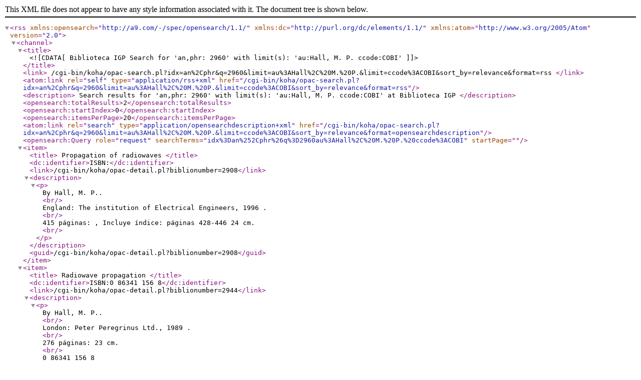

--- FILE ---
content_type: text/xml; charset=UTF-8
request_url: https://biblioteca.igp.gob.pe/cgi-bin/koha/opac-search.pl?idx=an%2Cphr&q=2960&limit=au%3AHall%2C%20M.%20P.&limit=ccode%3ACOBI&format=rss
body_size: 807
content:
<?xml version="1.0" encoding="utf-8" ?> <rss version="2.0" xmlns:opensearch="http://a9.com/-/spec/opensearch/1.1/" xmlns:dc="http://purl.org/dc/elements/1.1/" xmlns:atom="http://www.w3.org/2005/Atom"> <channel> <title> <![CDATA[Biblioteca IGP Search for 'an,phr: 2960' with limit(s): 'au:Hall, M. P. ccode:COBI']]> </title> <link> /cgi-bin/koha/opac-search.pl?idx=an%2Cphr&#38;q=2960&#38;limit=au%3AHall%2C%20M.%20P.&#38;limit=ccode%3ACOBI&#38;sort_by=relevance&#38;format=rss </link> <atom:link rel="self" type="application/rss+xml" href="/cgi-bin/koha/opac-search.pl?idx=an%2Cphr&#38;q=2960&#38;limit=au%3AHall%2C%20M.%20P.&#38;limit=ccode%3ACOBI&#38;sort_by=relevance&#38;format=rss"/> <description> Search results for 'an,phr: 2960' with limit(s): 'au:Hall, M. P. ccode:COBI' at Biblioteca IGP </description> <opensearch:totalResults>2</opensearch:totalResults> <opensearch:startIndex>0</opensearch:startIndex> <opensearch:itemsPerPage>20</opensearch:itemsPerPage> <atom:link rel="search" type="application/opensearchdescription+xml" href="/cgi-bin/koha/opac-search.pl?idx=an%2Cphr&#38;q=2960&#38;limit=au%3AHall%2C%20M.%20P.&#38;limit=ccode%3ACOBI&#38;sort_by=relevance&#38;format=opensearchdescription"/> <opensearch:Query role="request" searchTerms="idx%3Dan%252Cphr%26q%3D2960au%3AHall%2C%20M.%20P.%20ccode%3ACOBI" startPage="" /> <item> <title> Propagation of radiowaves </title> <dc:identifier>ISBN:</dc:identifier> <link>/cgi-bin/koha/opac-detail.pl?biblionumber=2908</link> <description> <p> By Hall, M. P..<br /> England: The institution of Electrical Engineers, 1996 .<br /> 415 páginas: , Incluye índice: páginas 428-446 24 cm.<br /> </p> </description> <guid>/cgi-bin/koha/opac-detail.pl?biblionumber=2908</guid> </item> <item> <title> Radiowave propagation </title> <dc:identifier>ISBN:0 86341 156 8</dc:identifier> <link>/cgi-bin/koha/opac-detail.pl?biblionumber=2944</link> <description> <p> By Hall, M. P..<br /> London: Peter Peregrinus Ltd., 1989 .<br /> 276 páginas: 23 cm.<br /> 0 86341 156 8 </p> </description> <guid>/cgi-bin/koha/opac-detail.pl?biblionumber=2944</guid> </item> </channel> </rss>
